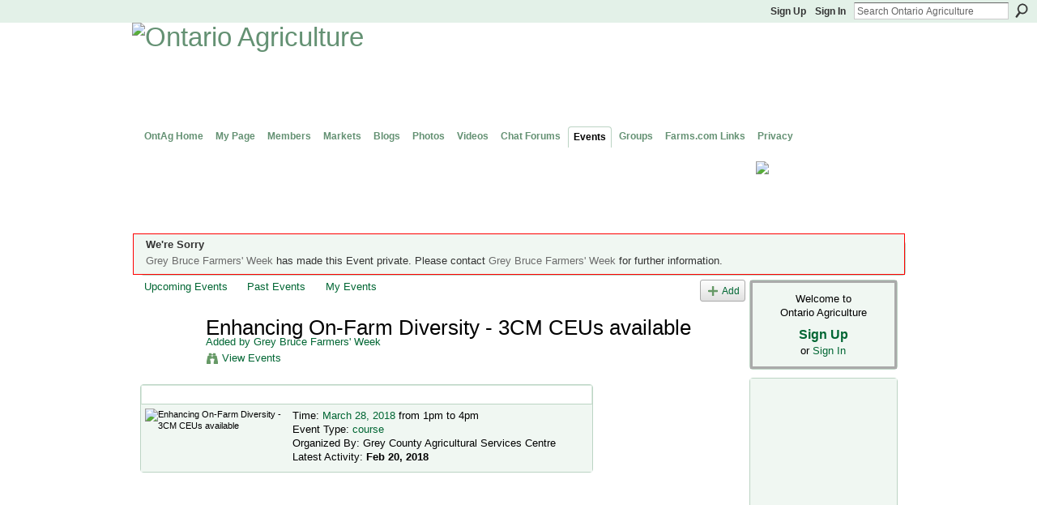

--- FILE ---
content_type: text/html; charset=utf-8
request_url: https://www.google.com/recaptcha/api2/aframe
body_size: 265
content:
<!DOCTYPE HTML><html><head><meta http-equiv="content-type" content="text/html; charset=UTF-8"></head><body><script nonce="tQUV6_ftBu_iEbBH0aO8xg">/** Anti-fraud and anti-abuse applications only. See google.com/recaptcha */ try{var clients={'sodar':'https://pagead2.googlesyndication.com/pagead/sodar?'};window.addEventListener("message",function(a){try{if(a.source===window.parent){var b=JSON.parse(a.data);var c=clients[b['id']];if(c){var d=document.createElement('img');d.src=c+b['params']+'&rc='+(localStorage.getItem("rc::a")?sessionStorage.getItem("rc::b"):"");window.document.body.appendChild(d);sessionStorage.setItem("rc::e",parseInt(sessionStorage.getItem("rc::e")||0)+1);localStorage.setItem("rc::h",'1763135860577');}}}catch(b){}});window.parent.postMessage("_grecaptcha_ready", "*");}catch(b){}</script></body></html>

--- FILE ---
content_type: application/javascript; charset=utf-8
request_url: https://fundingchoicesmessages.google.com/f/AGSKWxUfZ4kBoIVSmsr_hjQhWnzx1pVudx7vdqt7NzaCMD5Z01njqZBCN8pN7ECxXCe6OxR3yVJnyuxASNYwl_46MdxeGKT2GmD28qZf7c1VW2waIh5GrgRr5VCwcowO0uqUq-RRtIbpSXs34hc1xu7o3Q-rcjFEgMeHhS71zsoRgpHtZcVsT1qofAZMqAc=/_.ru/ads//iframeadopinionarticle_.AdvertismentBottom./admarker_/adv/skin_
body_size: -1288
content:
window['df229d2a-fa34-4053-9e99-2dbe0d94217d'] = true;